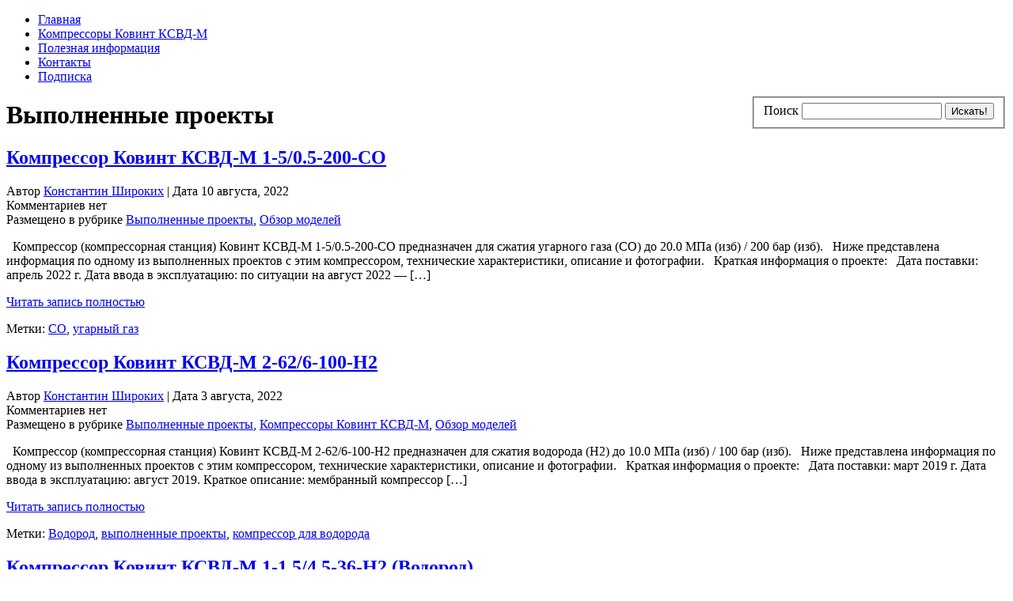

--- FILE ---
content_type: text/html; charset=UTF-8
request_url: https://4000bar.ru/category/vypolnennye-proekty
body_size: 11908
content:
<!--<!DOCTYPE html PUBLIC "-//W3C//DTD XHTML 1.0 Strict//EN" "http://www.w3.org/TR/xhtml1/DTD/xhtml1-strict.dtd">-->
<!DOCTYPE html>
<html xmlns="http://www.w3.org/1999/xhtml" dir="ltr" lang="ru-RU" prefix="og: https://ogp.me/ns#">
<!-- <head profile="http://gmpg.org/xfn/11"> -->
<head>

<meta http-equiv="Content-Type" content="text/html; charset=UTF-8" />



<link rel="stylesheet" href="https://4000bar.ru/wp-content/themes/Division-Wordpress/style.css" type="text/css" media="screen" />
<!--<link rel="alternate" type="application/rss+xml" title="Мембранные компрессоры RSS Feed" href="https://4000bar.ru/feed" /> -->

	<style>img:is([sizes="auto" i], [sizes^="auto," i]) { contain-intrinsic-size: 3000px 1500px }</style>
	
		<!-- All in One SEO 4.8.5 - aioseo.com -->
		<title>Выполненные проекты - Мембранные компрессоры</title>
	<meta name="robots" content="max-image-preview:large" />
	<link rel="canonical" href="https://4000bar.ru/category/vypolnennye-proekty" />
	<link rel="next" href="https://4000bar.ru/category/vypolnennye-proekty/page/2" />
	<meta name="generator" content="All in One SEO (AIOSEO) 4.8.5" />
		<script type="application/ld+json" class="aioseo-schema">
			{"@context":"https:\/\/schema.org","@graph":[{"@type":"BreadcrumbList","@id":"https:\/\/4000bar.ru\/category\/vypolnennye-proekty#breadcrumblist","itemListElement":[{"@type":"ListItem","@id":"https:\/\/4000bar.ru#listItem","position":1,"name":"Home","item":"https:\/\/4000bar.ru","nextItem":{"@type":"ListItem","@id":"https:\/\/4000bar.ru\/category\/vypolnennye-proekty#listItem","name":"\u0412\u044b\u043f\u043e\u043b\u043d\u0435\u043d\u043d\u044b\u0435 \u043f\u0440\u043e\u0435\u043a\u0442\u044b"}},{"@type":"ListItem","@id":"https:\/\/4000bar.ru\/category\/vypolnennye-proekty#listItem","position":2,"name":"\u0412\u044b\u043f\u043e\u043b\u043d\u0435\u043d\u043d\u044b\u0435 \u043f\u0440\u043e\u0435\u043a\u0442\u044b","previousItem":{"@type":"ListItem","@id":"https:\/\/4000bar.ru#listItem","name":"Home"}}]},{"@type":"CollectionPage","@id":"https:\/\/4000bar.ru\/category\/vypolnennye-proekty#collectionpage","url":"https:\/\/4000bar.ru\/category\/vypolnennye-proekty","name":"\u0412\u044b\u043f\u043e\u043b\u043d\u0435\u043d\u043d\u044b\u0435 \u043f\u0440\u043e\u0435\u043a\u0442\u044b - \u041c\u0435\u043c\u0431\u0440\u0430\u043d\u043d\u044b\u0435 \u043a\u043e\u043c\u043f\u0440\u0435\u0441\u0441\u043e\u0440\u044b","inLanguage":"ru-RU","isPartOf":{"@id":"https:\/\/4000bar.ru\/#website"},"breadcrumb":{"@id":"https:\/\/4000bar.ru\/category\/vypolnennye-proekty#breadcrumblist"}},{"@type":"Organization","@id":"https:\/\/4000bar.ru\/#organization","name":"\u041c\u0435\u043c\u0431\u0440\u0430\u043d\u043d\u044b\u0435 \u043a\u043e\u043c\u043f\u0440\u0435\u0441\u0441\u043e\u0440\u044b","description":"\u041f\u0440\u043e\u0438\u0437\u0432\u043e\u0434\u0441\u0442\u0432\u043e \u0438 \u043f\u043e\u0441\u0442\u0430\u0432\u043a\u0430 \u043c\u0435\u043c\u0431\u0440\u0430\u043d\u043d\u044b\u0445 \u043a\u043e\u043c\u043f\u0440\u0435\u0441\u0441\u043e\u0440\u043e\u0432 \u041a\u043e\u0432\u0438\u043d\u0442 \u041a\u0421\u0412\u0414-\u041c \u0434\u043b\u044f \u0441\u0436\u0430\u0442\u0438\u044f \u0442\u0435\u0445\u043d\u0438\u0447\u0435\u0441\u043a\u0438\u0445 \u0433\u0430\u0437\u043e\u0432 \u0441 \u0440\u0430\u0431\u043e\u0447\u0438\u043c \u0434\u0430\u0432\u043b\u0435\u043d\u0438\u0435\u043c \u043e\u0442 0.3 \u0434\u043e 400 \u041c\u041f\u0430 \u0434\u043b\u044f \u043f\u0435\u0440\u0435\u043a\u0430\u0447\u043a\u0438 \u043f\u0440\u043e\u043c\u044b\u0448\u043b\u0435\u043d\u043d\u044b\u0445 \u0433\u0430\u0437\u043e\u0432 \u0438 \u0437\u0430\u043f\u0440\u0430\u0432\u043a\u0438 \u0431\u0430\u043b\u043b\u043e\u043d\u043e\u0432.","url":"https:\/\/4000bar.ru\/"},{"@type":"WebSite","@id":"https:\/\/4000bar.ru\/#website","url":"https:\/\/4000bar.ru\/","name":"\u041c\u0435\u043c\u0431\u0440\u0430\u043d\u043d\u044b\u0435 \u043a\u043e\u043c\u043f\u0440\u0435\u0441\u0441\u043e\u0440\u044b","description":"\u041f\u0440\u043e\u0438\u0437\u0432\u043e\u0434\u0441\u0442\u0432\u043e \u0438 \u043f\u043e\u0441\u0442\u0430\u0432\u043a\u0430 \u043c\u0435\u043c\u0431\u0440\u0430\u043d\u043d\u044b\u0445 \u043a\u043e\u043c\u043f\u0440\u0435\u0441\u0441\u043e\u0440\u043e\u0432 \u041a\u043e\u0432\u0438\u043d\u0442 \u041a\u0421\u0412\u0414-\u041c \u0434\u043b\u044f \u0441\u0436\u0430\u0442\u0438\u044f \u0442\u0435\u0445\u043d\u0438\u0447\u0435\u0441\u043a\u0438\u0445 \u0433\u0430\u0437\u043e\u0432 \u0441 \u0440\u0430\u0431\u043e\u0447\u0438\u043c \u0434\u0430\u0432\u043b\u0435\u043d\u0438\u0435\u043c \u043e\u0442 0.3 \u0434\u043e 400 \u041c\u041f\u0430 \u0434\u043b\u044f \u043f\u0435\u0440\u0435\u043a\u0430\u0447\u043a\u0438 \u043f\u0440\u043e\u043c\u044b\u0448\u043b\u0435\u043d\u043d\u044b\u0445 \u0433\u0430\u0437\u043e\u0432 \u0438 \u0437\u0430\u043f\u0440\u0430\u0432\u043a\u0438 \u0431\u0430\u043b\u043b\u043e\u043d\u043e\u0432.","inLanguage":"ru-RU","publisher":{"@id":"https:\/\/4000bar.ru\/#organization"}}]}
		</script>
		<!-- All in One SEO -->

<script type="text/javascript" id="wpp-js" src="https://4000bar.ru/wp-content/plugins/wordpress-popular-posts/assets/js/wpp.js?ver=7.3.3" data-sampling="0" data-sampling-rate="100" data-api-url="https://4000bar.ru/wp-json/wordpress-popular-posts" data-post-id="0" data-token="8272c24d71" data-lang="0" data-debug="1"></script>
<link rel="alternate" type="application/rss+xml" title="Мембранные компрессоры &raquo; Лента рубрики Выполненные проекты" href="https://4000bar.ru/category/vypolnennye-proekty/feed" />
<link rel='stylesheet' id='wp-block-library-css' href='https://4000bar.ru/wp-includes/css/dist/block-library/style.min.css' type='text/css' media='all' />
<style id='classic-theme-styles-inline-css' type='text/css'>
/*! This file is auto-generated */
.wp-block-button__link{color:#fff;background-color:#32373c;border-radius:9999px;box-shadow:none;text-decoration:none;padding:calc(.667em + 2px) calc(1.333em + 2px);font-size:1.125em}.wp-block-file__button{background:#32373c;color:#fff;text-decoration:none}
</style>
<style id='global-styles-inline-css' type='text/css'>
:root{--wp--preset--aspect-ratio--square: 1;--wp--preset--aspect-ratio--4-3: 4/3;--wp--preset--aspect-ratio--3-4: 3/4;--wp--preset--aspect-ratio--3-2: 3/2;--wp--preset--aspect-ratio--2-3: 2/3;--wp--preset--aspect-ratio--16-9: 16/9;--wp--preset--aspect-ratio--9-16: 9/16;--wp--preset--color--black: #000000;--wp--preset--color--cyan-bluish-gray: #abb8c3;--wp--preset--color--white: #ffffff;--wp--preset--color--pale-pink: #f78da7;--wp--preset--color--vivid-red: #cf2e2e;--wp--preset--color--luminous-vivid-orange: #ff6900;--wp--preset--color--luminous-vivid-amber: #fcb900;--wp--preset--color--light-green-cyan: #7bdcb5;--wp--preset--color--vivid-green-cyan: #00d084;--wp--preset--color--pale-cyan-blue: #8ed1fc;--wp--preset--color--vivid-cyan-blue: #0693e3;--wp--preset--color--vivid-purple: #9b51e0;--wp--preset--gradient--vivid-cyan-blue-to-vivid-purple: linear-gradient(135deg,rgba(6,147,227,1) 0%,rgb(155,81,224) 100%);--wp--preset--gradient--light-green-cyan-to-vivid-green-cyan: linear-gradient(135deg,rgb(122,220,180) 0%,rgb(0,208,130) 100%);--wp--preset--gradient--luminous-vivid-amber-to-luminous-vivid-orange: linear-gradient(135deg,rgba(252,185,0,1) 0%,rgba(255,105,0,1) 100%);--wp--preset--gradient--luminous-vivid-orange-to-vivid-red: linear-gradient(135deg,rgba(255,105,0,1) 0%,rgb(207,46,46) 100%);--wp--preset--gradient--very-light-gray-to-cyan-bluish-gray: linear-gradient(135deg,rgb(238,238,238) 0%,rgb(169,184,195) 100%);--wp--preset--gradient--cool-to-warm-spectrum: linear-gradient(135deg,rgb(74,234,220) 0%,rgb(151,120,209) 20%,rgb(207,42,186) 40%,rgb(238,44,130) 60%,rgb(251,105,98) 80%,rgb(254,248,76) 100%);--wp--preset--gradient--blush-light-purple: linear-gradient(135deg,rgb(255,206,236) 0%,rgb(152,150,240) 100%);--wp--preset--gradient--blush-bordeaux: linear-gradient(135deg,rgb(254,205,165) 0%,rgb(254,45,45) 50%,rgb(107,0,62) 100%);--wp--preset--gradient--luminous-dusk: linear-gradient(135deg,rgb(255,203,112) 0%,rgb(199,81,192) 50%,rgb(65,88,208) 100%);--wp--preset--gradient--pale-ocean: linear-gradient(135deg,rgb(255,245,203) 0%,rgb(182,227,212) 50%,rgb(51,167,181) 100%);--wp--preset--gradient--electric-grass: linear-gradient(135deg,rgb(202,248,128) 0%,rgb(113,206,126) 100%);--wp--preset--gradient--midnight: linear-gradient(135deg,rgb(2,3,129) 0%,rgb(40,116,252) 100%);--wp--preset--font-size--small: 13px;--wp--preset--font-size--medium: 20px;--wp--preset--font-size--large: 36px;--wp--preset--font-size--x-large: 42px;--wp--preset--spacing--20: 0.44rem;--wp--preset--spacing--30: 0.67rem;--wp--preset--spacing--40: 1rem;--wp--preset--spacing--50: 1.5rem;--wp--preset--spacing--60: 2.25rem;--wp--preset--spacing--70: 3.38rem;--wp--preset--spacing--80: 5.06rem;--wp--preset--shadow--natural: 6px 6px 9px rgba(0, 0, 0, 0.2);--wp--preset--shadow--deep: 12px 12px 50px rgba(0, 0, 0, 0.4);--wp--preset--shadow--sharp: 6px 6px 0px rgba(0, 0, 0, 0.2);--wp--preset--shadow--outlined: 6px 6px 0px -3px rgba(255, 255, 255, 1), 6px 6px rgba(0, 0, 0, 1);--wp--preset--shadow--crisp: 6px 6px 0px rgba(0, 0, 0, 1);}:where(.is-layout-flex){gap: 0.5em;}:where(.is-layout-grid){gap: 0.5em;}body .is-layout-flex{display: flex;}.is-layout-flex{flex-wrap: wrap;align-items: center;}.is-layout-flex > :is(*, div){margin: 0;}body .is-layout-grid{display: grid;}.is-layout-grid > :is(*, div){margin: 0;}:where(.wp-block-columns.is-layout-flex){gap: 2em;}:where(.wp-block-columns.is-layout-grid){gap: 2em;}:where(.wp-block-post-template.is-layout-flex){gap: 1.25em;}:where(.wp-block-post-template.is-layout-grid){gap: 1.25em;}.has-black-color{color: var(--wp--preset--color--black) !important;}.has-cyan-bluish-gray-color{color: var(--wp--preset--color--cyan-bluish-gray) !important;}.has-white-color{color: var(--wp--preset--color--white) !important;}.has-pale-pink-color{color: var(--wp--preset--color--pale-pink) !important;}.has-vivid-red-color{color: var(--wp--preset--color--vivid-red) !important;}.has-luminous-vivid-orange-color{color: var(--wp--preset--color--luminous-vivid-orange) !important;}.has-luminous-vivid-amber-color{color: var(--wp--preset--color--luminous-vivid-amber) !important;}.has-light-green-cyan-color{color: var(--wp--preset--color--light-green-cyan) !important;}.has-vivid-green-cyan-color{color: var(--wp--preset--color--vivid-green-cyan) !important;}.has-pale-cyan-blue-color{color: var(--wp--preset--color--pale-cyan-blue) !important;}.has-vivid-cyan-blue-color{color: var(--wp--preset--color--vivid-cyan-blue) !important;}.has-vivid-purple-color{color: var(--wp--preset--color--vivid-purple) !important;}.has-black-background-color{background-color: var(--wp--preset--color--black) !important;}.has-cyan-bluish-gray-background-color{background-color: var(--wp--preset--color--cyan-bluish-gray) !important;}.has-white-background-color{background-color: var(--wp--preset--color--white) !important;}.has-pale-pink-background-color{background-color: var(--wp--preset--color--pale-pink) !important;}.has-vivid-red-background-color{background-color: var(--wp--preset--color--vivid-red) !important;}.has-luminous-vivid-orange-background-color{background-color: var(--wp--preset--color--luminous-vivid-orange) !important;}.has-luminous-vivid-amber-background-color{background-color: var(--wp--preset--color--luminous-vivid-amber) !important;}.has-light-green-cyan-background-color{background-color: var(--wp--preset--color--light-green-cyan) !important;}.has-vivid-green-cyan-background-color{background-color: var(--wp--preset--color--vivid-green-cyan) !important;}.has-pale-cyan-blue-background-color{background-color: var(--wp--preset--color--pale-cyan-blue) !important;}.has-vivid-cyan-blue-background-color{background-color: var(--wp--preset--color--vivid-cyan-blue) !important;}.has-vivid-purple-background-color{background-color: var(--wp--preset--color--vivid-purple) !important;}.has-black-border-color{border-color: var(--wp--preset--color--black) !important;}.has-cyan-bluish-gray-border-color{border-color: var(--wp--preset--color--cyan-bluish-gray) !important;}.has-white-border-color{border-color: var(--wp--preset--color--white) !important;}.has-pale-pink-border-color{border-color: var(--wp--preset--color--pale-pink) !important;}.has-vivid-red-border-color{border-color: var(--wp--preset--color--vivid-red) !important;}.has-luminous-vivid-orange-border-color{border-color: var(--wp--preset--color--luminous-vivid-orange) !important;}.has-luminous-vivid-amber-border-color{border-color: var(--wp--preset--color--luminous-vivid-amber) !important;}.has-light-green-cyan-border-color{border-color: var(--wp--preset--color--light-green-cyan) !important;}.has-vivid-green-cyan-border-color{border-color: var(--wp--preset--color--vivid-green-cyan) !important;}.has-pale-cyan-blue-border-color{border-color: var(--wp--preset--color--pale-cyan-blue) !important;}.has-vivid-cyan-blue-border-color{border-color: var(--wp--preset--color--vivid-cyan-blue) !important;}.has-vivid-purple-border-color{border-color: var(--wp--preset--color--vivid-purple) !important;}.has-vivid-cyan-blue-to-vivid-purple-gradient-background{background: var(--wp--preset--gradient--vivid-cyan-blue-to-vivid-purple) !important;}.has-light-green-cyan-to-vivid-green-cyan-gradient-background{background: var(--wp--preset--gradient--light-green-cyan-to-vivid-green-cyan) !important;}.has-luminous-vivid-amber-to-luminous-vivid-orange-gradient-background{background: var(--wp--preset--gradient--luminous-vivid-amber-to-luminous-vivid-orange) !important;}.has-luminous-vivid-orange-to-vivid-red-gradient-background{background: var(--wp--preset--gradient--luminous-vivid-orange-to-vivid-red) !important;}.has-very-light-gray-to-cyan-bluish-gray-gradient-background{background: var(--wp--preset--gradient--very-light-gray-to-cyan-bluish-gray) !important;}.has-cool-to-warm-spectrum-gradient-background{background: var(--wp--preset--gradient--cool-to-warm-spectrum) !important;}.has-blush-light-purple-gradient-background{background: var(--wp--preset--gradient--blush-light-purple) !important;}.has-blush-bordeaux-gradient-background{background: var(--wp--preset--gradient--blush-bordeaux) !important;}.has-luminous-dusk-gradient-background{background: var(--wp--preset--gradient--luminous-dusk) !important;}.has-pale-ocean-gradient-background{background: var(--wp--preset--gradient--pale-ocean) !important;}.has-electric-grass-gradient-background{background: var(--wp--preset--gradient--electric-grass) !important;}.has-midnight-gradient-background{background: var(--wp--preset--gradient--midnight) !important;}.has-small-font-size{font-size: var(--wp--preset--font-size--small) !important;}.has-medium-font-size{font-size: var(--wp--preset--font-size--medium) !important;}.has-large-font-size{font-size: var(--wp--preset--font-size--large) !important;}.has-x-large-font-size{font-size: var(--wp--preset--font-size--x-large) !important;}
:where(.wp-block-post-template.is-layout-flex){gap: 1.25em;}:where(.wp-block-post-template.is-layout-grid){gap: 1.25em;}
:where(.wp-block-columns.is-layout-flex){gap: 2em;}:where(.wp-block-columns.is-layout-grid){gap: 2em;}
:root :where(.wp-block-pullquote){font-size: 1.5em;line-height: 1.6;}
</style>
<link rel='stylesheet' id='contact-form-7-css' href='https://4000bar.ru/wp-content/plugins/contact-form-7/includes/css/styles.css?ver=6.1.1' type='text/css' media='all' />
<link rel='stylesheet' id='stcr-font-awesome-css' href='https://4000bar.ru/wp-content/plugins/subscribe-to-comments-reloaded/includes/css/font-awesome.min.css' type='text/css' media='all' />
<link rel='stylesheet' id='stcr-style-css' href='https://4000bar.ru/wp-content/plugins/subscribe-to-comments-reloaded/includes/css/stcr-style.css' type='text/css' media='all' />
<link rel='stylesheet' id='wordpress-popular-posts-css-css' href='https://4000bar.ru/wp-content/plugins/wordpress-popular-posts/assets/css/wpp.css?ver=7.3.3' type='text/css' media='all' />
<link rel='stylesheet' id='fancybox-css' href='https://4000bar.ru/wp-content/plugins/easy-fancybox/fancybox/1.5.4/jquery.fancybox.css?ver=1769818300' type='text/css' media='screen' />
<style id='fancybox-inline-css' type='text/css'>
#fancybox-outer{background:#ffffff}#fancybox-content{background:#ffffff;border-color:#ffffff;color:#000000;}#fancybox-title,#fancybox-title-float-main{color:#fff}
</style>
<link rel='stylesheet' id='wp-pagenavi-css' href='https://4000bar.ru/wp-content/plugins/wp-pagenavi/pagenavi-css.css?ver=2.70' type='text/css' media='all' />
<script type="text/javascript" src="https://4000bar.ru/wp-includes/js/jquery/jquery.min.js?ver=3.7.1" id="jquery-core-js"></script>
<script type="text/javascript" src="https://4000bar.ru/wp-includes/js/jquery/jquery-migrate.min.js?ver=3.4.1" id="jquery-migrate-js"></script>
<script type="text/javascript" src="https://4000bar.ru/wp-includes/js/swfobject.js?ver=2.2-20120417" id="swfobject-js"></script>

<script type="text/javascript" charset="utf-8">
	(function(){
		try {
			// Disabling SWFObject's Autohide feature
			if (typeof swfobject.switchOffAutoHideShow === "function") {
				swfobject.switchOffAutoHideShow();
			}
		} catch(e) {}
	})();
</script>
<link rel="https://api.w.org/" href="https://4000bar.ru/wp-json/" /><link rel="alternate" title="JSON" type="application/json" href="https://4000bar.ru/wp-json/wp/v2/categories/87" /><link rel="EditURI" type="application/rsd+xml" title="RSD" href="https://4000bar.ru/xmlrpc.php?rsd" />

        <script type="text/javascript">
            var jQueryMigrateHelperHasSentDowngrade = false;

			window.onerror = function( msg, url, line, col, error ) {
				// Break out early, do not processing if a downgrade reqeust was already sent.
				if ( jQueryMigrateHelperHasSentDowngrade ) {
					return true;
                }

				var xhr = new XMLHttpRequest();
				var nonce = '576bc2d591';
				var jQueryFunctions = [
					'andSelf',
					'browser',
					'live',
					'boxModel',
					'support.boxModel',
					'size',
					'swap',
					'clean',
					'sub',
                ];
				var match_pattern = /\)\.(.+?) is not a function/;
                var erroredFunction = msg.match( match_pattern );

                // If there was no matching functions, do not try to downgrade.
                if ( null === erroredFunction || typeof erroredFunction !== 'object' || typeof erroredFunction[1] === "undefined" || -1 === jQueryFunctions.indexOf( erroredFunction[1] ) ) {
                    return true;
                }

                // Set that we've now attempted a downgrade request.
                jQueryMigrateHelperHasSentDowngrade = true;

				xhr.open( 'POST', 'https://4000bar.ru/wp-admin/admin-ajax.php' );
				xhr.setRequestHeader( 'Content-Type', 'application/x-www-form-urlencoded' );
				xhr.onload = function () {
					var response,
                        reload = false;

					if ( 200 === xhr.status ) {
                        try {
                        	response = JSON.parse( xhr.response );

                        	reload = response.data.reload;
                        } catch ( e ) {
                        	reload = false;
                        }
                    }

					// Automatically reload the page if a deprecation caused an automatic downgrade, ensure visitors get the best possible experience.
					if ( reload ) {
						location.reload();
                    }
				};

				xhr.send( encodeURI( 'action=jquery-migrate-downgrade-version&_wpnonce=' + nonce ) );

				// Suppress error alerts in older browsers
				return true;
			}
        </script>

		            <style id="wpp-loading-animation-styles">@-webkit-keyframes bgslide{from{background-position-x:0}to{background-position-x:-200%}}@keyframes bgslide{from{background-position-x:0}to{background-position-x:-200%}}.wpp-widget-block-placeholder,.wpp-shortcode-placeholder{margin:0 auto;width:60px;height:3px;background:#dd3737;background:linear-gradient(90deg,#dd3737 0%,#571313 10%,#dd3737 100%);background-size:200% auto;border-radius:3px;-webkit-animation:bgslide 1s infinite linear;animation:bgslide 1s infinite linear}</style>
            <link rel="icon" href="https://4000bar.ru/wp-content/uploads/2017/04/cropped-1-32x32.jpg" sizes="32x32" />
<link rel="icon" href="https://4000bar.ru/wp-content/uploads/2017/04/cropped-1-192x192.jpg" sizes="192x192" />
<link rel="apple-touch-icon" href="https://4000bar.ru/wp-content/uploads/2017/04/cropped-1-180x180.jpg" />
<meta name="msapplication-TileImage" content="https://4000bar.ru/wp-content/uploads/2017/04/cropped-1-270x270.jpg" />

</head>
<body class="archive category category-vypolnennye-proekty category-87 wp-theme-Division-Wordpress myclass yourclass">

<div id="container">

<!-- header -->
<div id="header">

<div class="clear"></div>
</div>
<!-- end -->

<!-- page menu and search -->
<div id="top">

	<ul id="pagemenu"> 
	<li class="page_item "><a href="https://4000bar.ru/" title="Главная страница">Главная</a></li>
	<li class="page_item page-item-210 page_item_has_children"><a href="https://4000bar.ru/kompressory-kovint-ksvd-m">Компрессоры Ковинт КСВД-М</a></li>
<li class="page_item page-item-214 page_item_has_children"><a href="https://4000bar.ru/poleznaya-informaciya">Полезная информация</a></li>
<li class="page_item page-item-216 page_item_has_children"><a href="https://4000bar.ru/kontakty">Контакты</a></li>
<li class="page_item page-item-452"><a href="https://4000bar.ru/subscr">Подписка</a></li>
	</ul>

	<div id="searchbar">
	<form method="get" action="https://4000bar.ru/" class="searchform" style="float: right;">
	<fieldset>
	<label class="searchlabel">Поиск</label>
	<input type="text" value="" name="s" class="searchterm" />
	<input type="submit" value="Искать!" class="searchbutton" />
	</fieldset>
	</form>
	</div>

<div class="clear"></div>
</div>
<!-- end -->

<div class="clear"></div>



<!-- blog information -->


<div class="clear"></div>

<!-- end -->
<div id="content" itemscope itemtype="http://schema.org/WPHeader">

	<div id="column">

	
        <div class="post_header" itemprop="headline">
			<h1 class="d">Выполненные проекты</h1>
		</div>
	
		<div class="post">
		<h2><a href="https://4000bar.ru/modeli/project-25.html" title="Компрессор Ковинт КСВД-М 1-5/0.5-200-CO">Компрессор Ковинт КСВД-М 1-5/0.5-200-CO</a></h2>
		<div class="postinfo">
		<div class="info">Автор <a href="https://4000bar.ru/author/kost_gl" title="Записи Константин Широких" rel="author">Константин Широких</a> | Дата 10 августа, 2022</div>
		<div class="commentnum">Комментариев нет<a href="https://4000bar.ru/modeli/project-25.html#respond"></a></div><div class="clear"></div>
		</div>
		<div class="category">Размещено в рубрике <a href="https://4000bar.ru/category/vypolnennye-proekty" rel="category tag">Выполненные проекты</a>, <a href="https://4000bar.ru/category/modeli" rel="category tag">Обзор моделей</a></div>
		<div class="entry">

		<p>&nbsp; Компрессор (компрессорная станция) Ковинт КСВД-М 1-5/0.5-200-CO предназначен для сжатия угарного газа (СО) до 20.0 МПа (изб) / 200 бар (изб). &nbsp; Ниже представлена информация по одному из выполненных проектов с этим компрессором, технические характеристики, описание и фотографии. &nbsp; Краткая информация о проекте: &nbsp; Дата поставки: апрель 2022 г. Дата ввода в эксплуатацию: по ситуации на август 2022 &#8212; [&hellip;]</p>
<div class="clear"></div>
		<p><a href="https://4000bar.ru/modeli/project-25.html" title="Компрессор Ковинт КСВД-М 1-5/0.5-200-CO" class="more-link">Читать запись полностью</a></p>
		
		</div>
		<div class="tags">Метки: <a href="https://4000bar.ru/tag/so" rel="tag">СО</a>, <a href="https://4000bar.ru/tag/ugarnyj-gaz" rel="tag">угарный газ</a></div><div class="clear"></div>	</div>
		<div class="post">
		<h2><a href="https://4000bar.ru/modeli/project-24.html" title="Компрессор Ковинт КСВД-М 2-62/6-100-Н2">Компрессор Ковинт КСВД-М 2-62/6-100-Н2</a></h2>
		<div class="postinfo">
		<div class="info">Автор <a href="https://4000bar.ru/author/kost_gl" title="Записи Константин Широких" rel="author">Константин Широких</a> | Дата 3 августа, 2022</div>
		<div class="commentnum">Комментариев нет<a href="https://4000bar.ru/modeli/project-24.html#respond"></a></div><div class="clear"></div>
		</div>
		<div class="category">Размещено в рубрике <a href="https://4000bar.ru/category/vypolnennye-proekty" rel="category tag">Выполненные проекты</a>, <a href="https://4000bar.ru/category/kompressory-kovint-ksvd-m" rel="category tag">Компрессоры Ковинт КСВД-М</a>, <a href="https://4000bar.ru/category/modeli" rel="category tag">Обзор моделей</a></div>
		<div class="entry">

		<p>&nbsp; Компрессор (компрессорная станция) Ковинт КСВД-М 2-62/6-100-Н2 предназначен для сжатия водорода (H2) до 10.0 МПа (изб) / 100 бар (изб). &nbsp; Ниже представлена информация по одному из выполненных проектов с этим компрессором, технические характеристики, описание и фотографии. &nbsp; Краткая информация о проекте: &nbsp; Дата поставки: март 2019 г. Дата ввода в эксплуатацию: август 2019. Краткое описание: мембранный компрессор [&hellip;]</p>
<div class="clear"></div>
		<p><a href="https://4000bar.ru/modeli/project-24.html" title="Компрессор Ковинт КСВД-М 2-62/6-100-Н2" class="more-link">Читать запись полностью</a></p>
		
		</div>
		<div class="tags">Метки: <a href="https://4000bar.ru/tag/vodorod" rel="tag">Водород</a>, <a href="https://4000bar.ru/tag/vypolnennye-proekty" rel="tag">выполненные проекты</a>, <a href="https://4000bar.ru/tag/kompressor-dlya-vodoroda" rel="tag">компрессор для водорода</a></div><div class="clear"></div>	</div>
		<div class="post">
		<h2><a href="https://4000bar.ru/modeli/project-12.html" title="Компрессор Ковинт КСВД-М 1-1.5/4.5-36-Н2 (Водород)">Компрессор Ковинт КСВД-М 1-1.5/4.5-36-Н2 (Водород)</a></h2>
		<div class="postinfo">
		<div class="info">Автор <a href="https://4000bar.ru/author/kost_gl" title="Записи Константин Широких" rel="author">Константин Широких</a> | Дата 16 января, 2021</div>
		<div class="commentnum">Комментариев нет<a href="https://4000bar.ru/modeli/project-12.html#respond"></a></div><div class="clear"></div>
		</div>
		<div class="category">Размещено в рубрике <a href="https://4000bar.ru/category/vypolnennye-proekty" rel="category tag">Выполненные проекты</a>, <a href="https://4000bar.ru/category/kompressory-kovint-ksvd-m" rel="category tag">Компрессоры Ковинт КСВД-М</a>, <a href="https://4000bar.ru/category/modeli" rel="category tag">Обзор моделей</a></div>
		<div class="entry">

		<p>&nbsp; Компрессор (компрессорная станция) Ковинт КСВД-М 1-1.5/4.5-36-Н2 предназначен для сжатия водорода (H2) до 3.6 МПа (изб) / 36 бар (изб). &nbsp; Ниже представлена информация по одному из выполненных проектов с этим компрессором, технические характеристики, описание и фотографии. &nbsp; Краткая информация о проекте: &nbsp; Дата поставки: 02.2019. Дата ввода в эксплуатацию: 11.2020. Краткое описание: мембранный компрессор для сжатия водорода [&hellip;]</p>
<div class="clear"></div>
		<p><a href="https://4000bar.ru/modeli/project-12.html" title="Компрессор Ковинт КСВД-М 1-1.5/4.5-36-Н2 (Водород)" class="more-link">Читать запись полностью</a></p>
		
		</div>
		<div class="tags">Метки: <a href="https://4000bar.ru/tag/azot" rel="tag">Азот</a>, <a href="https://4000bar.ru/tag/vodorod" rel="tag">Водород</a>, <a href="https://4000bar.ru/tag/vypolnennye-proekty" rel="tag">выполненные проекты</a>, <a href="https://4000bar.ru/tag/kompressor-dlya-vodoroda" rel="tag">компрессор для водорода</a></div><div class="clear"></div>	</div>
		<div class="post">
		<h2><a href="https://4000bar.ru/modeli/project-5.html" title="Компрессор Ковинт КСВД-М 1-10/0.5-6-B2H6/H2/HCL (Диборан)">Компрессор Ковинт КСВД-М 1-10/0.5-6-B2H6/H2/HCL (Диборан)</a></h2>
		<div class="postinfo">
		<div class="info">Автор <a href="https://4000bar.ru/author/kost_gl" title="Записи Константин Широких" rel="author">Константин Широких</a> | Дата 15 января, 2021</div>
		<div class="commentnum">Комментариев нет<a href="https://4000bar.ru/modeli/project-5.html#respond"></a></div><div class="clear"></div>
		</div>
		<div class="category">Размещено в рубрике <a href="https://4000bar.ru/category/vypolnennye-proekty" rel="category tag">Выполненные проекты</a>, <a href="https://4000bar.ru/category/kompressory-kovint-ksvd-m" rel="category tag">Компрессоры Ковинт КСВД-М</a>, <a href="https://4000bar.ru/category/modeli" rel="category tag">Обзор моделей</a></div>
		<div class="entry">

		<p>&nbsp; Компрессор (компрессорная станция) Ковинт КСВД-М 1-10/0.5-6-B2H6/H2/HCL предназначен для сжатия диборана (B2H6) до 0.6 МПа (изб) / 6 бар (изб). &nbsp; Ниже представлена информация по одному из выполненных проектов с этим компрессором, технические характеристики, описание и фотографии. &nbsp; Краткая информация о проекте: &nbsp; Дата поставки: сентябрь 2017 г. Дата ввода в эксплуатацию / обучение персонала: 04.2018. [&hellip;]</p>
<div class="clear"></div>
		<p><a href="https://4000bar.ru/modeli/project-5.html" title="Компрессор Ковинт КСВД-М 1-10/0.5-6-B2H6/H2/HCL (Диборан)" class="more-link">Читать запись полностью</a></p>
		
		</div>
		<div class="tags">Метки: <a href="https://4000bar.ru/tag/diboran" rel="tag">диборан</a></div><div class="clear"></div>	</div>
		<div class="post">
		<h2><a href="https://4000bar.ru/modeli/project-23.html" title="Компрессор Ковинт КСВД-М 1-10/0.2-200-N2 (Азот)">Компрессор Ковинт КСВД-М 1-10/0.2-200-N2 (Азот)</a></h2>
		<div class="postinfo">
		<div class="info">Автор <a href="https://4000bar.ru/author/kost_gl" title="Записи Константин Широких" rel="author">Константин Широких</a> | Дата 14 января, 2021</div>
		<div class="commentnum">Комментариев нет<a href="https://4000bar.ru/modeli/project-23.html#respond"></a></div><div class="clear"></div>
		</div>
		<div class="category">Размещено в рубрике <a href="https://4000bar.ru/category/vypolnennye-proekty" rel="category tag">Выполненные проекты</a>, <a href="https://4000bar.ru/category/kompressory-kovint-ksvd-m" rel="category tag">Компрессоры Ковинт КСВД-М</a>, <a href="https://4000bar.ru/category/modeli" rel="category tag">Обзор моделей</a></div>
		<div class="entry">

		<p>&nbsp; Компрессор (компрессорная станция) Ковинт КСВД-М 1-10/0.2-200-N2 предназначен для сжатия азота (N2) до 20.0 МПа (изб) / 200 бар (изб). &nbsp; Ниже представлена информация по одному из выполненных проектов с этим компрессором, технические характеристики, описание и фотографии. &nbsp; Краткая информация о проекте: &nbsp; Дата поставки: сентябрь 2020 г. Дата ввода в эксплуатацию: по состоянию на январь 2021 [&hellip;]</p>
<div class="clear"></div>
		<p><a href="https://4000bar.ru/modeli/project-23.html" title="Компрессор Ковинт КСВД-М 1-10/0.2-200-N2 (Азот)" class="more-link">Читать запись полностью</a></p>
		
		</div>
		<div class="tags">Метки: <a href="https://4000bar.ru/tag/azot" rel="tag">Азот</a>, <a href="https://4000bar.ru/tag/vypolnennye-proekty" rel="tag">выполненные проекты</a>, <a href="https://4000bar.ru/tag/kovint-ksvd-m" rel="tag">Ковинт КСВД-М</a>, <a href="https://4000bar.ru/tag/kompressor-dlya-azota" rel="tag">Компрессор для азота</a></div><div class="clear"></div>	</div>
		<div class="post">
		<h2><a href="https://4000bar.ru/modeli/project-22.html" title="Компрессор Ковинт КСВД-М 1-10/5-200-Н2 (1) (Водород)">Компрессор Ковинт КСВД-М 1-10/5-200-Н2 (1) (Водород)</a></h2>
		<div class="postinfo">
		<div class="info">Автор <a href="https://4000bar.ru/author/kost_gl" title="Записи Константин Широких" rel="author">Константин Широких</a> | Дата 19 августа, 2020</div>
		<div class="commentnum">Комментариев нет<a href="https://4000bar.ru/modeli/project-22.html#respond"></a></div><div class="clear"></div>
		</div>
		<div class="category">Размещено в рубрике <a href="https://4000bar.ru/category/vypolnennye-proekty" rel="category tag">Выполненные проекты</a>, <a href="https://4000bar.ru/category/kompressory-kovint-ksvd-m" rel="category tag">Компрессоры Ковинт КСВД-М</a>, <a href="https://4000bar.ru/category/modeli" rel="category tag">Обзор моделей</a></div>
		<div class="entry">

		<p>&nbsp; Компрессор (компрессорная станция) Ковинт КСВД-М 1-10/5-200-Н2 (1) предназначен для сжатия водорода (H2) до 20.0 МПа (изб) / 200 бар (изб). &nbsp; Ниже представлена информация по одному из выполненных проектов с этим компрессором, технические характеристики, описание и фотографии. &nbsp; Краткая информация о проекте: &nbsp; Дата поставки: август 2020 г. Дата ввода в эксплуатацию: по состоянию на [&hellip;]</p>
<div class="clear"></div>
		<p><a href="https://4000bar.ru/modeli/project-22.html" title="Компрессор Ковинт КСВД-М 1-10/5-200-Н2 (1) (Водород)" class="more-link">Читать запись полностью</a></p>
		
		</div>
		<div class="tags">Метки: <a href="https://4000bar.ru/tag/vodorod" rel="tag">Водород</a>, <a href="https://4000bar.ru/tag/vypolnennye-proekty" rel="tag">выполненные проекты</a>, <a href="https://4000bar.ru/tag/kompressor-dlya-vodoroda" rel="tag">компрессор для водорода</a></div><div class="clear"></div>	</div>
		<div class="post">
		<h2><a href="https://4000bar.ru/modeli/project-19.html" title="Компрессор Ковинт КСВД-М 1-5/0.5-200-Хе (Ксенон)">Компрессор Ковинт КСВД-М 1-5/0.5-200-Хе (Ксенон)</a></h2>
		<div class="postinfo">
		<div class="info">Автор <a href="https://4000bar.ru/author/kost_gl" title="Записи Константин Широких" rel="author">Константин Широких</a> | Дата 1 июля, 2020</div>
		<div class="commentnum">Комментариев нет<a href="https://4000bar.ru/modeli/project-19.html#respond"></a></div><div class="clear"></div>
		</div>
		<div class="category">Размещено в рубрике <a href="https://4000bar.ru/category/vypolnennye-proekty" rel="category tag">Выполненные проекты</a>, <a href="https://4000bar.ru/category/kompressory-kovint-ksvd-m" rel="category tag">Компрессоры Ковинт КСВД-М</a>, <a href="https://4000bar.ru/category/modeli" rel="category tag">Обзор моделей</a></div>
		<div class="entry">

		<p>&nbsp; Компрессор (компрессорная станция) Ковинт КСВД-М 1-5/0.5-200-Xе предназначен для сжатия ксенона до 20.0 МПа (изб) / 200 бар (изб). &nbsp; Ниже представлена информация по одному из выполненных проектов с этим компрессором, технические характеристики, описание и фотографии. &nbsp; Краткая информация о проекте: &nbsp; Дата поставки: декабрь 2019 г. Дата ввода в эксплуатацию: по состоянию на июнь 2020 [&hellip;]</p>
<div class="clear"></div>
		<p><a href="https://4000bar.ru/modeli/project-19.html" title="Компрессор Ковинт КСВД-М 1-5/0.5-200-Хе (Ксенон)" class="more-link">Читать запись полностью</a></p>
		
		</div>
		<div class="tags">Метки: <a href="https://4000bar.ru/tag/vypolnennye-proekty" rel="tag">выполненные проекты</a>, <a href="https://4000bar.ru/tag/gelijksenon" rel="tag">Гелий/Ксенон</a>, <a href="https://4000bar.ru/tag/ksenon" rel="tag">Ксенон</a></div><div class="clear"></div>	</div>
		<div class="post">
		<h2><a href="https://4000bar.ru/modeli/project-21.html" title="Компрессор Ковинт КСВД-М 1-3/0.5-150-Не (Гелий)">Компрессор Ковинт КСВД-М 1-3/0.5-150-Не (Гелий)</a></h2>
		<div class="postinfo">
		<div class="info">Автор <a href="https://4000bar.ru/author/kost_gl" title="Записи Константин Широких" rel="author">Константин Широких</a> | Дата 1 июля, 2020</div>
		<div class="commentnum">Комментариев нет<a href="https://4000bar.ru/modeli/project-21.html#respond"></a></div><div class="clear"></div>
		</div>
		<div class="category">Размещено в рубрике <a href="https://4000bar.ru/category/vypolnennye-proekty" rel="category tag">Выполненные проекты</a>, <a href="https://4000bar.ru/category/kompressory-kovint-ksvd-m" rel="category tag">Компрессоры Ковинт КСВД-М</a>, <a href="https://4000bar.ru/category/modeli" rel="category tag">Обзор моделей</a></div>
		<div class="entry">

		<p>&nbsp; Компрессор (компрессорная станция) Ковинт КСВД-М 1-3/0.5-150-Не предназначен для сжатия гелия до 15.0 МПа (изб) / 150 бар (изб). &nbsp; Ниже представлена информация по одному из выполненных проектов с этим компрессором, технические характеристики, описание и фотографии. &nbsp; Краткая информация о проекте: &nbsp; Дата поставки: июнь 2020 г. Дата ввода в эксплуатацию: по состоянию на июнь 2020 [&hellip;]</p>
<div class="clear"></div>
		<p><a href="https://4000bar.ru/modeli/project-21.html" title="Компрессор Ковинт КСВД-М 1-3/0.5-150-Не (Гелий)" class="more-link">Читать запись полностью</a></p>
		
		</div>
		<div class="tags">Метки: <a href="https://4000bar.ru/tag/vypolnennye-proekty" rel="tag">выполненные проекты</a>, <a href="https://4000bar.ru/tag/gelij" rel="tag">Гелий</a></div><div class="clear"></div>	</div>
		<div class="post">
		<h2><a href="https://4000bar.ru/modeli/project-20.html" title="Компрессор Ковинт КСВД-М 2-620/34-37-H2 (водород / 37 бар)">Компрессор Ковинт КСВД-М 2-620/34-37-H2 (водород / 37 бар)</a></h2>
		<div class="postinfo">
		<div class="info">Автор <a href="https://4000bar.ru/author/kost_gl" title="Записи Константин Широких" rel="author">Константин Широких</a> | Дата 10 апреля, 2020</div>
		<div class="commentnum">Комментариев нет<a href="https://4000bar.ru/modeli/project-20.html#respond"></a></div><div class="clear"></div>
		</div>
		<div class="category">Размещено в рубрике <a href="https://4000bar.ru/category/vypolnennye-proekty" rel="category tag">Выполненные проекты</a>, <a href="https://4000bar.ru/category/kompressory-kovint-ksvd-m" rel="category tag">Компрессоры Ковинт КСВД-М</a>, <a href="https://4000bar.ru/category/modeli" rel="category tag">Обзор моделей</a></div>
		<div class="entry">

		<p>&nbsp; Компрессор (компрессорная станция) Ковинт КСВД-М 2-620/34-37-H2 предназначен для сжатия водорода до 3.7 МПа (изб). &nbsp; Ниже представлена информация по одному из выполненных проектов с этим компрессором, технические характеристики, описание и фотографии. &nbsp; Краткая информация о проекте: &nbsp; Дата поставки: февраль 2020 г. Дата ввода в эксплуатацию: по состоянию на апрель 2020 &#8212; идет подготовка ко [&hellip;]</p>
<div class="clear"></div>
		<p><a href="https://4000bar.ru/modeli/project-20.html" title="Компрессор Ковинт КСВД-М 2-620/34-37-H2 (водород / 37 бар)" class="more-link">Читать запись полностью</a></p>
		
		</div>
		<div class="tags">Метки: <a href="https://4000bar.ru/tag/vodorod" rel="tag">Водород</a>, <a href="https://4000bar.ru/tag/vypolnennye-proekty" rel="tag">выполненные проекты</a></div><div class="clear"></div>	</div>
		<div class="post">
		<h2><a href="https://4000bar.ru/modeli/project-11.html" title="Компрессор Ковинт КСВД-М 2-20/0.2-220-H2 (водород / 220 бар)">Компрессор Ковинт КСВД-М 2-20/0.2-220-H2 (водород / 220 бар)</a></h2>
		<div class="postinfo">
		<div class="info">Автор <a href="https://4000bar.ru/author/kost_gl" title="Записи Константин Широких" rel="author">Константин Широких</a> | Дата 10 августа, 2018</div>
		<div class="commentnum">Комментариев нет<a href="https://4000bar.ru/modeli/project-11.html#respond"></a></div><div class="clear"></div>
		</div>
		<div class="category">Размещено в рубрике <a href="https://4000bar.ru/category/vypolnennye-proekty" rel="category tag">Выполненные проекты</a>, <a href="https://4000bar.ru/category/kompressory-kovint-ksvd-m" rel="category tag">Компрессоры Ковинт КСВД-М</a>, <a href="https://4000bar.ru/category/modeli" rel="category tag">Обзор моделей</a></div>
		<div class="entry">

		<p>&nbsp; Компрессор (компрессорная станция) Ковинт КСВД-М 2-20/0.2-220-H2 предназначен для сжатия водорода до 22.0 МПа (изб). &nbsp; Является полным эквивалентом (аналогом) компрессора 4,0МК-20/220 (производство АО &#171;УКЗ&#187;). &nbsp; Ниже представлена информация по одному из выполненных проектов с этим компрессором, технические характеристики, описание и фотографии. &nbsp; Краткая информация о проекте: &nbsp; Дата поставки: июнь 2018 г. Дата ввода в эксплуатацию: [&hellip;]</p>
<div class="clear"></div>
		<p><a href="https://4000bar.ru/modeli/project-11.html" title="Компрессор Ковинт КСВД-М 2-20/0.2-220-H2 (водород / 220 бар)" class="more-link">Читать запись полностью</a></p>
		
		</div>
		<div class="tags">Метки: <a href="https://4000bar.ru/tag/vodorod" rel="tag">Водород</a>, <a href="https://4000bar.ru/tag/vypolnennye-proekty" rel="tag">выполненные проекты</a></div><div class="clear"></div>	</div>
	
	<!-- Plugin Navigation -->
	<div class='wp-pagenavi' role='navigation'>
<span class='pages'>Страница 1 из 2</span><span aria-current='page' class='current'>1</span><a class="page larger" title="Страница 2" href="https://4000bar.ru/category/vypolnennye-proekty/page/2">2</a><a class="nextpostslink" rel="next" aria-label="Следующая страница" href="https://4000bar.ru/category/vypolnennye-proekty/page/2">»</a>
</div>	<!-- End -->

	
	</div>
	

<div id="sidebar">

	<div class="box" >
	<p class="rssfeed">НПП «Ковинт»<br/>
<br/>
Производство и поставка<br/>
мембранных компрессоров<br/>
</p>
	
	</div>

	<div style="margin:15px;text-align:center;color:#444;font-size:16px;">

  



	</div>

	

	<div class="sidebar1" style=" border-top: 1px dotted #ddd;">
<ul>

	<li id="text-7" class="widget widget_text">			<div class="textwidget"><p>&nbsp;</p>
<p style="text-align: center;"><a title="Восстановление и ремонт китайских компрессоров" href="https://4000bar.ru/poleznaya-informaciya/vosstanovlenie-i-remont-kitajskix-kompressorov" target="_blank" rel="noopener"><strong style="color: #ff0000;">Восстановление и ремонт</strong></a></p>
<p style="text-align: center;"><a title="Восстановление и ремонт китайских компрессоров" href="https://4000bar.ru/poleznaya-informaciya/vosstanovlenie-i-remont-kitajskix-kompressorov" target="_blank" rel="noopener"><strong style="color: #ff0000;">китайских</strong></a></p>
<p style="text-align: center;"><a title="Восстановление и ремонт китайских компрессоров" href="https://4000bar.ru/poleznaya-informaciya/vosstanovlenie-i-remont-kitajskix-kompressorov" target="_blank" rel="noopener"><strong style="color: #ff0000;">компрессоров</strong></a></p>
<p style="text-align: center;"><a title="Восстановление и ремонт китайских компрессоров" href="https://4000bar.ru/poleznaya-informaciya/vosstanovlenie-i-remont-kitajskix-kompressorov" target="_blank" rel="noopener"><span style="color: #ff0000;"><b>и тех, кто ушел из России</b></span></a></p>
<p>&nbsp;</p>
</div>
		</li>
<li id="text-5" class="widget widget_text">			<div class="textwidget"><p>&nbsp;</p>
<p style="text-align: center;"><span style="color: #000000;"><a href="https://www.vzs.su" target="_blank" rel="noopener"><span style="color: #000000;">Всё про водородные</span></a></span></p>
<p style="text-align: center;"><span style="color: #000000;"><a href="https://www.vzs.su" target="_blank" rel="noopener"><span style="color: #000000;">заправки</span></a></span></p>
<p style="text-align: center;"><a href="https://www.vzs.su" target="_blank" rel="noopener"><img loading="lazy" decoding="async" class="aligncenter size-full wp-image-992" src="https://4000bar.ru/wp-content/uploads/2019/03/h2.jpg" alt="" width="50" height="52" /></a></p>
<p>&nbsp;</p>
</div>
		</li>
<li id="text-6" class="widget widget_text">			<div class="textwidget"><p>&nbsp;</p>
<p style="text-align: center;"><a href="https://4000bar.ru/kompressory-kovint-ksvd-m/zamena-kompressorov" target="_blank" rel="noopener"><strong style="color: #ff0000;">Замена компрессоров</strong></a></p>
<p style="text-align: center;"><a href="https://4000bar.ru/kompressory-kovint-ksvd-m/zamena-kompressorov" target="_blank" rel="noopener"><span style="color: #ff0000;"><strong>Andreas Hofer</strong></span></a></p>
<p style="text-align: center;"><a href="https://4000bar.ru/kompressory-kovint-ksvd-m/zamena-kompressorov" target="_blank" rel="noopener"><span style="color: #ff0000;"><strong>Burton Corblin</strong></span></a></p>
<p style="text-align: center;"><a href="https://4000bar.ru/kompressory-kovint-ksvd-m/zamena-kompressorov" target="_blank" rel="noopener"><span style="color: #ff0000;"><strong>Sera</strong></span></a></p>
<p style="text-align: center;"><span style="color: #ff0000;"><strong> <a href="https://4000bar.ru/kompressory-kovint-ksvd-m/zamena-kompressorov" target="_blank" rel="noopener"><span style="color: #ff0000;">Howden</span></a></strong></span></p>
<p style="text-align: center;"><a href="https://4000bar.ru/kompressory-kovint-ksvd-m/zamena-kompressorov" target="_blank" rel="noopener"><span style="color: #ff0000;"><strong>Mehrer</strong></span></a></p>
<p style="text-align: center;"><a href="https://4000bar.ru/kompressory-kovint-ksvd-m/zamena-kompressorov" target="_blank" rel="noopener"><span style="color: #ff0000;"><strong>и д.р.</strong></span></a></p>
<p>&nbsp;</p>
</div>
		</li>
<li id="text-4" class="widget widget_text">			<div class="textwidget"><p>&nbsp;</p>
<p style="text-align: center;"><span style="color: #000080;">Выполненные проекты</span></p>
<p>&nbsp;</p>
<p style="text-align: center;"><a href="https://4000bar.ru/poleznaya-informaciya/vypolnennye-proekty"><img loading="lazy" decoding="async" class="wp-image-542 aligncenter" src="https://4000bar.ru/wp-content/uploads/2016/10/1-759x1024.jpg" alt="" width="200" height="270" srcset="https://4000bar.ru/wp-content/uploads/2016/10/1.jpg 759w, https://4000bar.ru/wp-content/uploads/2016/10/1-222x300.jpg 222w" sizes="auto, (max-width: 200px) 100vw, 200px" /></a></p>
</div>
		</li>
<li id="text-2" class="widget widget_text">			<div class="textwidget"><p>&nbsp;</p>
<p style="text-align: center;"><a href=https://4000bar.ru/poleznaya-informaciya/vybor-kompressora><span style="color: #000000;">Как выбрать компрессор для заправки баллонов высокого давления?</span></a></p>
<p><img class="wp-image-493 aligncenter" src="https://4000bar.ru/wp-content/uploads/2016/11/Баллоны-высокого-давления-1-765x1024.jpg" alt="Баллоны высокого давления" width="144" height="193" /></p>
</div>
		</li>
<li id="mypageorder-2" class="widget widget_mypageorder"><h2 class="widgettitle">Разделы сайта</h2>
		<ul>
			<li class="page_item page-item-210 page_item_has_children"><a href="https://4000bar.ru/kompressory-kovint-ksvd-m">Компрессоры Ковинт КСВД-М</a>
<ul class='children'>
	<li class="page_item page-item-939"><a href="https://4000bar.ru/kompressory-kovint-ksvd-m/kompressory-membrannye-dlya-vozduxa">Компрессоры воздушные мембранные (для воздуха)</a></li>
	<li class="page_item page-item-232"><a href="https://4000bar.ru/kompressory-kovint-ksvd-m/kompressory-azotnye">Компрессоры азотные (для азота)</a></li>
	<li class="page_item page-item-271"><a href="https://4000bar.ru/kompressory-kovint-ksvd-m/kompressory-argonovye">Компрессоры аргоновые (для аргона)</a></li>
	<li class="page_item page-item-966"><a href="https://4000bar.ru/kompressory-kovint-ksvd-m/kompressory-dlya-acetilena">Компрессоры ацетиленовые (для ацетилена)</a></li>
	<li class="page_item page-item-233"><a href="https://4000bar.ru/kompressory-kovint-ksvd-m/kompressory-vodorodnye">Компрессоры водородные (для водорода)</a></li>
	<li class="page_item page-item-262"><a href="https://4000bar.ru/kompressory-kovint-ksvd-m/kompressory-gelievye">Компрессоры гелиевые (для гелия)</a></li>
	<li class="page_item page-item-263"><a href="https://4000bar.ru/kompressory-kovint-ksvd-m/kompressory-kislorodnye">Компрессоры кислородные (для кислорода)</a></li>
	<li class="page_item page-item-963"><a href="https://4000bar.ru/kompressory-kovint-ksvd-m/kompressory-dlya-kislorodno-gelievoj-smesi-gelioks">Компрессоры для кислородно-гелиевой смеси (гелиокс)</a></li>
	<li class="page_item page-item-344"><a href="https://4000bar.ru/kompressory-kovint-ksvd-m/kompressory-dlya-ksenona">Компрессоры для ксенона (Хе)</a></li>
	<li class="page_item page-item-978"><a href="https://4000bar.ru/kompressory-kovint-ksvd-m/kompressor-dlya-okisi-ugleroda-co">Компрессоры для окиси углерода СО (угарный газ)</a></li>
	<li class="page_item page-item-972"><a href="https://4000bar.ru/kompressory-kovint-ksvd-m/kompressory-co2">Компрессоры для углекислого газа СО2 (углекислоты)</a></li>
	<li class="page_item page-item-977"><a href="https://4000bar.ru/kompressory-kovint-ksvd-m/kompressory-co2-n2">Компрессоры для смесей СО2+N2</a></li>
	<li class="page_item page-item-520"><a href="https://4000bar.ru/kompressory-kovint-ksvd-m/kompressory-etilenovye">Компрессоры этиленовые (для этилена)</a></li>
	<li class="page_item page-item-981"><a href="https://4000bar.ru/kompressory-kovint-ksvd-m/kompressor-dlya-ftora">Компрессоры для фтора (F2)</a></li>
	<li class="page_item page-item-942"><a href="https://4000bar.ru/kompressory-kovint-ksvd-m/kompressory-dlya-xlora">Компрессоры для хлора (Cl)</a></li>
	<li class="page_item page-item-755"><a href="https://4000bar.ru/kompressory-kovint-ksvd-m/hcl">Компрессоры для хлороводорода (HCl)</a></li>
	<li class="page_item page-item-264"><a href="https://4000bar.ru/kompressory-kovint-ksvd-m/kompressory-dozhimnye-bustery">Компрессоры дожимные (бустеры)</a></li>
	<li class="page_item page-item-467"><a href="https://4000bar.ru/kompressory-kovint-ksvd-m/kompressory-mk">Компрессоры МК (АО УКЗ)</a></li>
	<li class="page_item page-item-471"><a href="https://4000bar.ru/kompressory-kovint-ksvd-m/kompressory-16mk">Компрессоры 1,6МК (АО УКЗ)</a></li>
	<li class="page_item page-item-473"><a href="https://4000bar.ru/kompressory-kovint-ksvd-m/kompressory-40mk">Компрессоры 4,0МК (АО УКЗ)</a></li>
	<li class="page_item page-item-577"><a href="https://4000bar.ru/kompressory-kovint-ksvd-m/kompressory-250-bar">Компрессоры 250 бар</a></li>
	<li class="page_item page-item-557"><a href="https://4000bar.ru/kompressory-kovint-ksvd-m/kompressory-300-bar">Компрессоры 300 бар</a></li>
	<li class="page_item page-item-556"><a href="https://4000bar.ru/kompressory-kovint-ksvd-m/kompressory-350-bar">Компрессоры 350 бар</a></li>
	<li class="page_item page-item-550"><a href="https://4000bar.ru/kompressory-kovint-ksvd-m/kompressory-400-bar">Компрессоры 400 бар</a></li>
	<li class="page_item page-item-553"><a href="https://4000bar.ru/kompressory-kovint-ksvd-m/kompressory-500-bar">Компрессоры 500 бар</a></li>
</ul>
</li>
<li class="page_item page-item-214 page_item_has_children"><a href="https://4000bar.ru/poleznaya-informaciya">Полезная информация</a>
<ul class='children'>
	<li class="page_item page-item-528"><a href="https://4000bar.ru/poleznaya-informaciya/vypolnennye-proekty">Выполненные проекты</a></li>
	<li class="page_item page-item-1076"><a href="https://4000bar.ru/poleznaya-informaciya/vosstanovlenie-i-remont-kitajskix-kompressorov">Восстановление и ремонт китайских компрессоров</a></li>
	<li class="page_item page-item-513"><a href="https://4000bar.ru/poleznaya-informaciya/otraslevye-resheniya">Отраслевые решения. Примеры подбора компрессоров.</a></li>
	<li class="page_item page-item-368"><a href="https://4000bar.ru/poleznaya-informaciya/voprosyotvety">Вопросы/ответы</a></li>
	<li class="page_item page-item-229 current_page_parent"><a href="https://4000bar.ru/poleznaya-informaciya/vse-stati">Все статьи</a></li>
</ul>
</li>
<li class="page_item page-item-216 page_item_has_children"><a href="https://4000bar.ru/kontakty">Контакты</a>
<ul class='children'>
	<li class="page_item page-item-235"><a href="https://4000bar.ru/kontakty/rekvizity-npp-kovint">Реквизиты НПП Ковинт</a></li>
	<li class="page_item page-item-401"><a href="https://4000bar.ru/kontakty/oprosnyj-list">Опросный лист</a></li>
</ul>
</li>
		</ul>
		</li>

</ul>
</div>	<div class="sidebar2" style="margin-right:8px">
<ul>

	<li id="mycategoryorder-2" class="widget widget_mycategoryorder"><h2 class="widgettitle">Статьи</h2>
		<ul>
			<li class="cat-item cat-item-103"><a href="https://4000bar.ru/category/1-6mk-ukz">Компрессоры 1,6МК (УКЗ)</a>
</li>
	<li class="cat-item cat-item-108"><a href="https://4000bar.ru/category/40mk-ukz">Компрессоры 4,0МК (УКЗ)</a>
</li>
	<li class="cat-item cat-item-109"><a href="https://4000bar.ru/category/vodorod">Водород</a>
</li>
	<li class="cat-item cat-item-110"><a href="https://4000bar.ru/category/gelij">Гелий</a>
</li>
	<li class="cat-item cat-item-98"><a href="https://4000bar.ru/category/kompressory-kovint-ksvd-m">Компрессоры Ковинт КСВД-М</a>
</li>
	<li class="cat-item cat-item-101"><a href="https://4000bar.ru/category/kompressory-mk-ukz">Компрессоры МК (УКЗ)</a>
</li>
	<li class="cat-item cat-item-64"><a href="https://4000bar.ru/category/poleznaya-informaciya">Полезная информация</a>
</li>
	<li class="cat-item cat-item-59"><a href="https://4000bar.ru/category/modeli">Обзор моделей</a>
</li>
	<li class="cat-item cat-item-87 current-cat"><a aria-current="page" href="https://4000bar.ru/category/vypolnennye-proekty">Выполненные проекты</a>
</li>
	<li class="cat-item cat-item-80"><a href="https://4000bar.ru/category/voprosyotvety">Вопросы/ответы</a>
</li>
	<li class="cat-item cat-item-91"><a href="https://4000bar.ru/category/vystavki">Выставки</a>
</li>
	<li class="cat-item cat-item-95"><a href="https://4000bar.ru/category/artefakty">Артефакты</a>
</li>
		</ul>
		</li>

	

</ul>
</div>	<div class="sidebar2">
<ul>

	<li id="custom_html-3" class="widget_text widget widget_custom_html"><h2 class="widgettitle">Популярные материалы</h2>
<div class="textwidget custom-html-widget"><!-- WordPress Popular Posts v7.3.3 -->

<ul class="wpp-list">
<li class=""> <a href="https://4000bar.ru/kompressory-kovint-ksvd-m/kompressory-vodorodnye" class="wpp-post-title" target="_self">Компрессоры водородные (для водорода)</a> <span class="wpp-meta post-stats"></span><p class="wpp-excerpt"></p></li>
<li class=""> <a href="https://4000bar.ru/kompressory-kovint-ksvd-m/kompressory-kislorodnye" class="wpp-post-title" target="_self">Компрессоры кислородные (для кислорода)</a> <span class="wpp-meta post-stats"></span><p class="wpp-excerpt"></p></li>
<li class=""> <a href="https://4000bar.ru/poleznaya-informaciya/formula1.html" class="wpp-post-title" target="_self">Формула для расчета производительности компрессора высокого давления</a> <span class="wpp-meta post-stats"></span><p class="wpp-excerpt"></p></li>
<li class=""> <a href="https://4000bar.ru/kompressory-kovint-ksvd-m/kompressory-gelievye" class="wpp-post-title" target="_self">Компрессоры гелиевые (для гелия)</a> <span class="wpp-meta post-stats"></span><p class="wpp-excerpt"></p></li>
<li class=""> <a href="https://4000bar.ru/kompressory-kovint-ksvd-m" class="wpp-post-title" target="_self">Компрессоры Ковинт КСВД-М</a> <span class="wpp-meta post-stats"></span><p class="wpp-excerpt"></p></li>
<li class=""> <a href="https://4000bar.ru/kompressory-kovint-ksvd-m/kompressory-vysokogo-davleniya" class="wpp-post-title" target="_self">Компрессоры высокого давления 20…4000 бар изб. для закачки воздуха и других газов в баллоны</a> <span class="wpp-meta post-stats"></span><p class="wpp-excerpt"></p></li>
<li class=""> <a href="https://4000bar.ru/poleznaya-informaciya/membrannyj-vs-porshnevoj.html" class="wpp-post-title" target="_self">Мембранный vs Поршневой. Какой компрессор выбрать?</a> <span class="wpp-meta post-stats"></span><p class="wpp-excerpt"></p></li>
<li class=""> <a href="https://4000bar.ru/poleznaya-informaciya/membrannye-kompressory-obshhaya-informaciya.html" class="wpp-post-title" target="_self">Мембранные компрессоры. Общая информация</a> <span class="wpp-meta post-stats"></span><p class="wpp-excerpt"></p></li>
<li class=""> <a href="https://4000bar.ru/kontakty" class="wpp-post-title" target="_self">Контакты</a> <span class="wpp-meta post-stats"></span><p class="wpp-excerpt"></p></li>
<li class=""> <a href="https://4000bar.ru/kompressory-kovint-ksvd-m/kompressory-dozhimnye-bustery" class="wpp-post-title" target="_self">Компрессоры дожимные (бустеры)</a> <span class="wpp-meta post-stats"></span><p class="wpp-excerpt"></p></li>

</ul></div></li>

</ul>
</div>




	<div class="clear"></div>

    <div style="margin:15px;text-align:center;color:#444;font-size:16px;">



  </div>

	

</div>
<div class="clear"></div>
</div>

<!-- footer -->
<div id="footer">

<div class="copyright"> &copy; 2014 Мембранные компрессоры </div>

<div class="clear"></div>

</div>
<!-- end -->

</div>

<script src="https://4000bar.ru/wp-content/themes/Division-Wordpress/js/heightMatch.js" type="text/javascript"></script>
<script src="https://4000bar.ru/wp-content/themes/Division-Wordpress/js/topmenudynamic.js" type="text/javascript"></script>
<script src="https://4000bar.ru/wp-content/themes/Division-Wordpress/js/dropdown.js" type="text/javascript"></script>
<script src="https://4000bar.ru/wp-content/themes/Division-Wordpress/js/niftycube.js" type="text/javascript"></script>
 <script src="https://4000bar.ru/wp-content/themes/Division-Wordpress/js/niftylayout.js" type="text/javascript"></script> 

 <!-- Yandex.Metrika counter --> <script type="text/javascript"> (function (d, w, c) { (w[c] = w[c] || []).push(function() { try { w.yaCounter36387130 = new Ya.Metrika({ id:36387130, clickmap:true, trackLinks:true, accurateTrackBounce:true, webvisor:true }); } catch(e) { } }); var n = d.getElementsByTagName("script")[0], s = d.createElement("script"), f = function () { n.parentNode.insertBefore(s, n); }; s.type = "text/javascript"; s.async = true; s.src = "https://mc.yandex.ru/metrika/watch.js"; if (w.opera == "[object Opera]") { d.addEventListener("DOMContentLoaded", f, false); } else { f(); } })(document, window, "yandex_metrika_callbacks"); </script> <noscript><div><img src="https://mc.yandex.ru/watch/36387130" style="position:absolute; left:-9999px;" alt="" /></div></noscript> <!-- /Yandex.Metrika counter -->

 <script>
  (function(i,s,o,g,r,a,m){i['GoogleAnalyticsObject']=r;i[r]=i[r]||function(){
  (i[r].q=i[r].q||[]).push(arguments)},i[r].l=1*new Date();a=s.createElement(o),
  m=s.getElementsByTagName(o)[0];a.async=1;a.src=g;m.parentNode.insertBefore(a,m)
  })(window,document,'script','https://www.google-analytics.com/analytics.js','ga');

  ga('create', 'UA-80700562-1', 'auto');
  ga('send', 'pageview');

</script>

<script src="/wp-content/themes/Division-Wordpress/js/form.js"></script>
<script type="text/javascript">
	document.addEventListener('wpcf7mailsent', function(event) {
		if (event.detail.contactFormId) {
			if (typeof ym !== 'undefined') {
				ym(36387130, 'reachGoal', 'CF7_Submit');
			}
		}
	}, false);
</script>
<script src="/wp-content/themes/Division-Wordpress/js/jquery.maskedinput.min.js"></script>
<script>
jQuery(document).ready(function () {
  jQuery('input[type="tel"]').mask('+7 (999) 999-99-99')
})
</script>

<script type="speculationrules">
{"prefetch":[{"source":"document","where":{"and":[{"href_matches":"\/*"},{"not":{"href_matches":["\/wp-*.php","\/wp-admin\/*","\/wp-content\/uploads\/*","\/wp-content\/*","\/wp-content\/plugins\/*","\/wp-content\/themes\/Division-Wordpress\/*","\/*\\?(.+)"]}},{"not":{"selector_matches":"a[rel~=\"nofollow\"]"}},{"not":{"selector_matches":".no-prefetch, .no-prefetch a"}}]},"eagerness":"conservative"}]}
</script>
<script type="text/javascript" src="https://4000bar.ru/wp-includes/js/dist/hooks.min.js?ver=4d63a3d491d11ffd8ac6" id="wp-hooks-js"></script>
<script type="text/javascript" src="https://4000bar.ru/wp-includes/js/dist/i18n.min.js?ver=5e580eb46a90c2b997e6" id="wp-i18n-js"></script>
<script type="text/javascript" id="wp-i18n-js-after">
/* <![CDATA[ */
wp.i18n.setLocaleData( { 'text direction\u0004ltr': [ 'ltr' ] } );
/* ]]> */
</script>
<script type="text/javascript" src="https://4000bar.ru/wp-content/plugins/contact-form-7/includes/swv/js/index.js?ver=6.1.1" id="swv-js"></script>
<script type="text/javascript" id="contact-form-7-js-translations">
/* <![CDATA[ */
( function( domain, translations ) {
	var localeData = translations.locale_data[ domain ] || translations.locale_data.messages;
	localeData[""].domain = domain;
	wp.i18n.setLocaleData( localeData, domain );
} )( "contact-form-7", {"translation-revision-date":"2025-08-05 08:59:32+0000","generator":"GlotPress\/4.0.1","domain":"messages","locale_data":{"messages":{"":{"domain":"messages","plural-forms":"nplurals=3; plural=(n % 10 == 1 && n % 100 != 11) ? 0 : ((n % 10 >= 2 && n % 10 <= 4 && (n % 100 < 12 || n % 100 > 14)) ? 1 : 2);","lang":"ru"},"This contact form is placed in the wrong place.":["\u042d\u0442\u0430 \u043a\u043e\u043d\u0442\u0430\u043a\u0442\u043d\u0430\u044f \u0444\u043e\u0440\u043c\u0430 \u0440\u0430\u0437\u043c\u0435\u0449\u0435\u043d\u0430 \u0432 \u043d\u0435\u043f\u0440\u0430\u0432\u0438\u043b\u044c\u043d\u043e\u043c \u043c\u0435\u0441\u0442\u0435."],"Error:":["\u041e\u0448\u0438\u0431\u043a\u0430:"]}},"comment":{"reference":"includes\/js\/index.js"}} );
/* ]]> */
</script>
<script type="text/javascript" id="contact-form-7-js-before">
/* <![CDATA[ */
var wpcf7 = {
    "api": {
        "root": "https:\/\/4000bar.ru\/wp-json\/",
        "namespace": "contact-form-7\/v1"
    }
};
/* ]]> */
</script>
<script type="text/javascript" src="https://4000bar.ru/wp-content/plugins/contact-form-7/includes/js/index.js?ver=6.1.1" id="contact-form-7-js"></script>
<script type="text/javascript" id="zerospam-davidwalsh-js-extra">
/* <![CDATA[ */
var ZeroSpamDavidWalsh = {"key":"eHSw5","selectors":""};
/* ]]> */
</script>
<script type="text/javascript" src="https://4000bar.ru/wp-content/plugins/zero-spam/modules/davidwalsh/assets/js/davidwalsh.js?ver=5.5.7" id="zerospam-davidwalsh-js"></script>
<script type="text/javascript" src="https://4000bar.ru/wp-content/plugins/easy-fancybox/vendor/purify.min.js?ver=1769818301" id="fancybox-purify-js"></script>
<script type="text/javascript" id="jquery-fancybox-js-extra">
/* <![CDATA[ */
var efb_i18n = {"close":"\u0417\u0430\u043a\u0440\u044b\u0442\u044c","next":"\u0421\u043b\u0435\u0434\u0443\u044e\u0449\u0438\u0439","prev":"\u041f\u0440\u0435\u0434\u044b\u0434\u0443\u0449\u0438\u0439","startSlideshow":"\u0417\u0430\u043f\u0443\u0441\u0442\u0438\u0442\u044c \u0441\u043b\u0430\u0439\u0434-\u0448\u043e\u0443","toggleSize":"\u0420\u0430\u0437\u043c\u0435\u0440 \u0442\u0443\u043c\u0431\u043b\u0435\u0440\u0430"};
/* ]]> */
</script>
<script type="text/javascript" src="https://4000bar.ru/wp-content/plugins/easy-fancybox/fancybox/1.5.4/jquery.fancybox.js?ver=1769818300" id="jquery-fancybox-js"></script>
<script type="text/javascript" id="jquery-fancybox-js-after">
/* <![CDATA[ */
var fb_timeout, fb_opts={'autoScale':true,'showCloseButton':true,'width':560,'height':340,'margin':20,'pixelRatio':'false','padding':10,'centerOnScroll':false,'enableEscapeButton':true,'speedIn':300,'speedOut':300,'overlayShow':true,'hideOnOverlayClick':true,'overlayColor':'#000','overlayOpacity':0.6,'minViewportWidth':320,'minVpHeight':320,'disableCoreLightbox':'true','enableBlockControls':'true','fancybox_openBlockControls':'true' };
if(typeof easy_fancybox_handler==='undefined'){
var easy_fancybox_handler=function(){
jQuery([".nolightbox","a.wp-block-file__button","a.pin-it-button","a[href*='pinterest.com\/pin\/create']","a[href*='facebook.com\/share']","a[href*='twitter.com\/share']"].join(',')).addClass('nofancybox');
jQuery('a.fancybox-close').on('click',function(e){e.preventDefault();jQuery.fancybox.close()});
/* IMG */
						var unlinkedImageBlocks=jQuery(".wp-block-image > img:not(.nofancybox,figure.nofancybox>img)");
						unlinkedImageBlocks.wrap(function() {
							var href = jQuery( this ).attr( "src" );
							return "<a href='" + href + "'></a>";
						});
var fb_IMG_select=jQuery('a[href*=".jpg" i]:not(.nofancybox,li.nofancybox>a,figure.nofancybox>a),area[href*=".jpg" i]:not(.nofancybox),a[href*=".png" i]:not(.nofancybox,li.nofancybox>a,figure.nofancybox>a),area[href*=".png" i]:not(.nofancybox),a[href*=".webp" i]:not(.nofancybox,li.nofancybox>a,figure.nofancybox>a),area[href*=".webp" i]:not(.nofancybox),a[href*=".jpeg" i]:not(.nofancybox,li.nofancybox>a,figure.nofancybox>a),area[href*=".jpeg" i]:not(.nofancybox)');
fb_IMG_select.addClass('fancybox image');
var fb_IMG_sections=jQuery('.gallery,.wp-block-gallery,.tiled-gallery,.wp-block-jetpack-tiled-gallery,.ngg-galleryoverview,.ngg-imagebrowser,.nextgen_pro_blog_gallery,.nextgen_pro_film,.nextgen_pro_horizontal_filmstrip,.ngg-pro-masonry-wrapper,.ngg-pro-mosaic-container,.nextgen_pro_sidescroll,.nextgen_pro_slideshow,.nextgen_pro_thumbnail_grid,.tiled-gallery');
fb_IMG_sections.each(function(){jQuery(this).find(fb_IMG_select).attr('rel','gallery-'+fb_IMG_sections.index(this));});
jQuery('a.fancybox,area.fancybox,.fancybox>a').each(function(){jQuery(this).fancybox(jQuery.extend(true,{},fb_opts,{'transition':'elastic','transitionIn':'elastic','transitionOut':'elastic','opacity':false,'hideOnContentClick':false,'titleShow':true,'titlePosition':'over','titleFromAlt':true,'showNavArrows':true,'enableKeyboardNav':true,'cyclic':false,'mouseWheel':'true','changeSpeed':250,'changeFade':300}))});
};};
jQuery(easy_fancybox_handler);jQuery(document).on('post-load',easy_fancybox_handler);
/* ]]> */
</script>
<script type="text/javascript" src="https://4000bar.ru/wp-content/plugins/easy-fancybox/vendor/jquery.easing.js?ver=1.4.1" id="jquery-easing-js"></script>
<script type="text/javascript" src="https://4000bar.ru/wp-content/plugins/easy-fancybox/vendor/jquery.mousewheel.js?ver=3.1.13" id="jquery-mousewheel-js"></script>
<script type="text/javascript">jQuery(".wpcf7-form").ZeroSpamDavidWalsh();</script> 
</body>
</html>


--- FILE ---
content_type: text/plain
request_url: https://www.google-analytics.com/j/collect?v=1&_v=j102&a=932945270&t=pageview&_s=1&dl=https%3A%2F%2F4000bar.ru%2Fcategory%2Fvypolnennye-proekty&ul=en-us%40posix&dt=%D0%92%D1%8B%D0%BF%D0%BE%D0%BB%D0%BD%D0%B5%D0%BD%D0%BD%D1%8B%D0%B5%20%D0%BF%D1%80%D0%BE%D0%B5%D0%BA%D1%82%D1%8B%20-%20%D0%9C%D0%B5%D0%BC%D0%B1%D1%80%D0%B0%D0%BD%D0%BD%D1%8B%D0%B5%20%D0%BA%D0%BE%D0%BC%D0%BF%D1%80%D0%B5%D1%81%D1%81%D0%BE%D1%80%D1%8B&sr=1280x720&vp=1280x720&_u=IEBAAEABAAAAACAAI~&jid=258430464&gjid=1986056348&cid=1009216138.1769818302&tid=UA-80700562-1&_gid=820762488.1769818302&_r=1&_slc=1&z=33817486
body_size: -449
content:
2,cG-V3C1J1JYC4